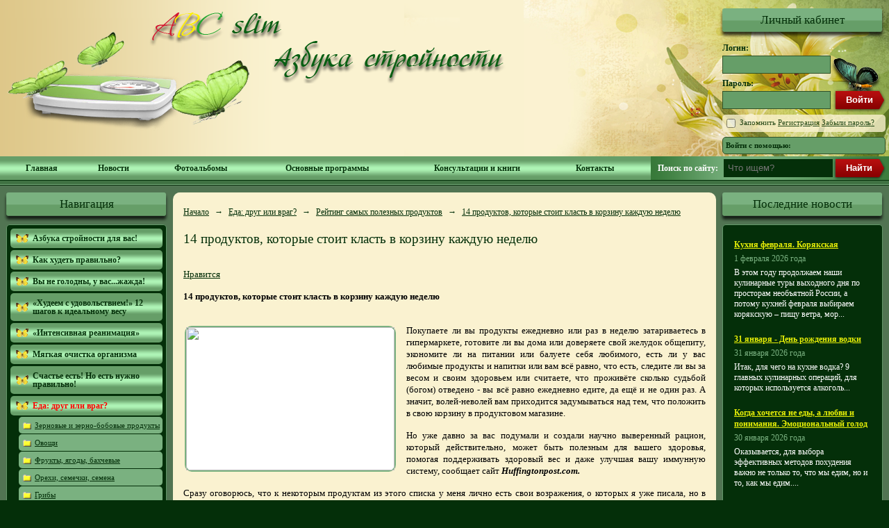

--- FILE ---
content_type: text/html; charset=windows-1251
request_url: https://www.abcslim.ru/articles/1517/14-produktov-kotorye-stoit-klast-v-korzinu-kazhduju-nedelju/
body_size: 15617
content:
<!DOCTYPE html PUBLIC "-//W3C//DTD XHTML 1.0 Strict//EN"
	"http://www.w3.org/TR/xhtml1/DTD/xhtml1-strict.dtd">
<html xmlns="http://www.w3.org/1999/xhtml" xml:lang="en" lang="en">
	<head>
	<title>14 продуктов, которые стоит класть в корзину каждую неделю – сайт диетолога Людмилы Денисенко</title>
	<meta name="keywords" content="полезные продукты, продукты для здоровья, продукты для укрепления иммунитета,  продукты для пищевой корзины" />
<meta name="description" content="Уже давно за вас подумали и создали  научно выверенный рацион, который действительно,  может быть полезным для вашего здоровья, помогая поддерживать здоровый вес и даже улучшая вашу иммунную систему." />
	<meta name="author" content="Людмила Денисенко" />
	<meta name="robots" content="all" />
	<meta name="copyright" lang="ru" content="Врач-диетолог Людмила Денисенко" />
	<meta http-equiv="Content-Type" content="text/html; charset=windows-1251" />
	<link rel="alternate" type="application/rss+xml" title="Архив новостей" href="/news/rss/" />
	<link rel="stylesheet" href="/static/css/reset.css" />
	<link rel="stylesheet" href="/static/css/main.css" />
	<script type="text/javascript" src="/static/js/jquery.js"></script>
	<script type="text/javascript" src="/static/js/zoom.js"></script>
	<script type="text/javascript" src="/static/js/main.js"></script>
	<link rel="icon" href="//www.abcslim.ru/favicon.ico" type="image/x-icon" />
	<link rel="shortcut icon" href="//www.abcslim.ru/favicon.ico" type="image/x-icon" />
		
		<script type="text/javascript">var addthis_config = {"data_track_clickback": false};</script>
	<script type="text/javascript" src="//s7.addthis.com/js/250/addthis_widget.js"></script>
	<script src="//u-login.com/js/ulogin.js"></script>
	<meta name="wot-verification" content="198d681e69c95558c456" />
</head>	<body>
				<div id="wrap">
			<div id="header">
	<div class="g-plusone" data-size="standard" data-annotation="bubble"></div>
	<div class="bg">
		<div id="logo">
			<a href="/">
				<img src="/static/i/logo.png" />
			</a>
		</div>
		<div id="slogan">
			<a href="/">
				<img src="/static/i/slogan.png" />
			</a>
		</div>
		<div id="login">
	<div class="block-title">Личный кабинет</div>
			<form action="/login/" method="POST">
			<label>Логин:</label>
			<input name="LOGIN" class="input" type="text" />
			<label>Пароль:</label>
			<input name="PASSWORD" class="input" type="password" />
			<input type="submit" class="submit" value="Войти" />
			<div class="info">
				<label><input name="REMEMBER" class="remind" type="checkbox" /> Запомнить</label>
				<a href="/registration/">Регистрация</a>
				<a href="/forgot-password/">Забыли пароль?</a>
			</div>
			<div class="social">Войти с помощью: <div id="uLogin" x-ulogin-params="display=small;fields=first_name,last_name,nickname,city,bdate,sex,email,network;providers=vkontakte,odnoklassniki,mailru,facebook,twitter;redirect_uri=http%3A%2F%2Fwww.abcslim.ru%2Fulogin%2F"></div></div>
			<input type="hidden" name="BACK_PAGE" value="%2Farticles%2F1517%2F14-produktov-kotorye-stoit-klast-v-korzinu-kazhduju-nedelju%2F" />
		</form>
	</div>	</div>
	<div id="nav">
		<div id="quick-search">
	<form method="GET" action="/search/">
		<label>Поиск по сайту: <input type="text" class="query" name="FIND" placeholder="Что ищем?" /></label>
		<input type="submit" class="find" value="Найти" />
	</form>
</div>			<div class="menu">
		<table>
			<tr>
									<td class="item">
						<a href="/" target="_self" title="Главная">Главная</a>
											</td>
									<td class="item">
						<a href="/news/" target="_self" title="Новости">Новости</a>
											</td>
									<td class="item">
						<a href="/gallery/" target="_self" title="Фотоальбомы">Фотоальбомы</a>
											</td>
									<td class="item has-sub">
						<a href="/articles/1/hudeem-s-udovolstviem-12-shagov-k-idealnomu-vesu/" target="_self" title="Основные программы">Основные программы</a>
													<div class="sub">
																	<div class="sub-item">
										<a href="/articles/1/hudeem-s-udovolstviem-12-shagov-k-idealnomu-vesu/" target="_self" title="Худеем с удовольствием">Худеем с удовольствием</a>
									</div>
																	<div class="sub-item">
										<a href="/articles/2/intensivnaja-reanimacija/" target="_self" title="Интенсивная реанимация">Интенсивная реанимация</a>
									</div>
																	<div class="sub-item">
										<a href="/articles/11/mjagkaja-ochistka-organizma/" target="_self" title="Мягкая очистка организма">Мягкая очистка организма</a>
									</div>
															</div>
											</td>
									<td class="item">
						<a href="/sale/" target="_self" title="Консультации и книги">Консультации и книги</a>
											</td>
									<td class="item">
						<a href="/contacts/" target="_self" title="Контакты">Контакты</a>
											</td>
							</tr>
		</table>
	</div>
	</div>
</div>			<div class="body-wrap-1">
				<div class="body-wrap-2">
										<table id="body">
						<tr>
							<td id="left">
								<div class="fixed">
										<div class="block">
		<div class="block-title">Навигация</div>
		<div id="rubricator" class="block-body">
			<div class="tree-menu">
																																																																																																																																																																																																																																																																																																																																																																																																																																																																																																																																																																																																																																																																																																																																																												<div class="item"><a title="Азбука стройности для вас!" href="/articles/19/azbuka-strojnosti-dlja-vas/"><span class="top">Азбука стройности для вас!</span></a>
</div><div class="item"><a title="Как худеть правильно?" href="/articles/3/kak-hudet-pravilno/"><span class="top">Как худеть правильно?</span></a>
</div><div class="item"><a title="Вы не голодны, у вас...жажда!" href="/articles/61/vy-ne-golodny-u-vaszhazhda/"><span class="top">Вы не голодны, у вас...жажда!</span></a>
</div><div class="item"><a title="«Худеем с удовольствием!» 12 шагов к идеальному весу" href="/articles/1/hudeem-s-udovolstviem-12-shagov-k-idealnomu-vesu/"><span class="top">«Худеем с удовольствием!» 12 шагов к идеальному весу</span></a>
</div><div class="item"><a title="«Интенсивная реанимация»" href="/articles/2/intensivnaja-reanimacija/"><span class="top">«Интенсивная реанимация»</span></a>
</div><div class="item"><a title="Мягкая очистка организма" href="/articles/11/mjagkaja-ochistka-organizma/"><span class="top">Мягкая очистка организма</span></a>
</div><div class="item"><a title="Счастье есть! Но есть нужно правильно!" href="/articles/113/schaste-est-no-est-nuzhno-pravilno/"><span class="top">Счастье есть! Но есть нужно правильно!</span></a>
</div><div class="item"><a title="Еда: друг или враг?" href="/articles/20/eda-drug-ili-vrag/" class="active"><span class="top">Еда: друг или враг?</span></a>
<div class="sub"><div class="sub-item"><a title="Зерновые и зерно-бобовые продукты" href="/articles/21/zernovye-i-zernobobovye-produkty/"><span class="folder">Зерновые и зерно-бобовые продукты</span></a>
</div><div class="sub-item"><a title="Овощи" href="/articles/288/ovocshi/"><span class="folder">Овощи</span></a>
</div><div class="sub-item"><a title="Фрукты, ягоды, бахчевые" href="/articles/99/frukty-jagody-bahchevye/"><span class="folder">Фрукты, ягоды, бахчевые</span></a>
</div><div class="sub-item"><a title="Орехи, семечки, семена" href="/articles/400/orehi-semechki-semena/"><span class="folder">Орехи, семечки, семена</span></a>
</div><div class="sub-item"><a title="Грибы" href="/articles/340/griby/"><span class="folder">Грибы</span></a>
</div><div class="sub-item"><a title="Мясо и мясопродукты" href="/articles/372/mjaso-i-mjasoprodukty/"><span class="folder">Мясо и мясопродукты</span></a>
</div><div class="sub-item"><a title="Молоко и молочные продукты" href="/articles/331/moloko-i-molochnye-produkty/"><span class="folder">Молоко и молочные продукты</span></a>
</div><div class="sub-item"><a title="Яйца" href="/articles/349/jajca/"><span class="folder">Яйца</span></a>
</div><div class="sub-item"><a title="Рыба и морепродукты" href="/articles/342/ryba-i-moreprodukty/"><span class="folder">Рыба и морепродукты</span></a>
</div><div class="sub-item"><a title="Жиры: какие лучше?" href="/articles/92/zhiry-kakie-luchshe/"><span class="folder">Жиры: какие лучше?</span></a>
</div><div class="sub-item"><a title="Бульоны и первые блюда" href="/articles/91/bulony-i-pervye-bljuda/"><span class="folder">Бульоны и первые блюда</span></a>
</div><div class="sub-item"><a title="Напитки" href="/articles/32/napitki/"><span class="folder">Напитки</span></a>
</div><div class="sub-item"><a title="Сладости: есть или не есть?" href="/articles/23/sladosti-est-ili-ne-est/"><span class="folder">Сладости: есть или не есть?</span></a>
</div><div class="sub-item"><a title="Разные продукты и блюда" href="/articles/430/raznye-produkty-i-bljuda/"><span class="folder">Разные продукты и блюда</span></a>
</div><div class="sub-item"><a title="Органические продукты" href="/articles/351/organicheskie-produkty/"><span class="page">Органические продукты</span></a>
</div><div class="sub-item"><a title="Копчёные продукты" href="/articles/370/kopchjonye-produkty/"><span class="page">Копчёные продукты</span></a>
</div><div class="sub-item"><a title="&quot;Быстрые&quot; продукты" href="/articles/100/bystrye-produkty/"><span class="page">"Быстрые" продукты</span></a>
</div><div class="sub-item"><a title="Замороженные продукты" href="/articles/101/zamorozhennye-produkty/"><span class="page">Замороженные продукты</span></a>
</div><div class="sub-item"><a title="Консервированные продукты" href="/articles/294/konservirovannye-produkty/"><span class="folder">Консервированные продукты</span></a>
</div><div class="sub-item"><a title="Низкоуглеводные продукты" href="/articles/594/nizkouglevodnye-produkty/"><span class="page">Низкоуглеводные продукты</span></a>
</div><div class="sub-item"><a title="Продукты с &quot;отрицательной&quot; калорийностью" href="/articles/598/produkty-s-otricatelnoj-kalorijnostju/"><span class="page">Продукты с "отрицательной" калорийностью</span></a>
</div><div class="sub-item"><a title="Продукты сублимированной сушки" href="/articles/102/produkty-sublimirovannoj-sushki/"><span class="page">Продукты сублимированной сушки</span></a>
</div><div class="sub-item"><a title="Специи, пряности, соусы, приправы и другие продукты" href="/articles/98/specii-prjanosti-sousy-pripravy-i-drugie-produkty/"><span class="folder">Специи, пряности, соусы, приправы и другие продукты</span></a>
</div><div class="sub-item"><a title="Продукты с ГМО" href="/articles/105/produkty-s-gmo/"><span class="page">Продукты с ГМО</span></a>
</div><div class="sub-item"><a title="Нитраты и пестициды в продуктах" href="/articles/542/nitraty-i-pesticidy-v-produktah/"><span class="page">Нитраты и пестициды в продуктах</span></a>
</div><div class="sub-item"><a title="Продукты, содержащие «Е»" href="/articles/104/produkty-soderzhacshie-e/"><span class="page">Продукты, содержащие «Е»</span></a>
</div><div class="sub-item"><a title="Продукты-&quot;отравители&quot;" href="/articles/601/produkty-otraviteli/"><span class="page">Продукты-"отравители"</span></a>
</div><div class="sub-item"><a title="Радиация и продукты питания" href="/articles/607/radiacija-i-produkty-pitanija/"><span class="page">Радиация и продукты питания</span></a>
</div><div class="sub-item"><a title="Продукты, вызывающие изжогу" href="/articles/610/produkty-vyzyvajucshie-izzhogu/"><span class="page">Продукты, вызывающие изжогу</span></a>
</div><div class="sub-item"><a title="Продукты для загара" href="/articles/615/produkty-dlja-zagara/"><span class="page">Продукты для загара</span></a>
</div><div class="sub-item"><a title="Ощелачивающие продукты" href="/articles/992/ocshelachivajucshie-produkty/"><span class="page">Ощелачивающие продукты</span></a>
</div><div class="sub-item"><a title="Продукты плохого настроения" href="/articles/1080/produkty-plohogo-nastroenija/"><span class="page">Продукты плохого настроения</span></a>
</div><div class="sub-item"><a title="Чем нас &quot;кормят&quot;" href="/articles/1139/chem-nas-kormjat/"><span class="folder">Чем нас "кормят"</span></a>
</div><div class="sub-item"><a title="Продукт и блюдо  месяца" href="/articles/1199/produkt-i-bljudo-mesjaca/"><span class="folder">Продукт и блюдо  месяца</span></a>
</div><div class="sub-item"><a title="Продукты – партнёры" href="/articles/1279/produkty-partnjory/"><span class="page">Продукты – партнёры</span></a>
</div><div class="sub-item"><a title="Еда, как… не еда!" href="/articles/1346/eda-kak-ne-eda/"><span class="page">Еда, как… не еда!</span></a>
</div><div class="sub-item"><a title="Кулинарные деликатесы" href="/articles/1351/kulinarnye-delikatesy/"><span class="folder">Кулинарные деликатесы</span></a>
</div><div class="sub-item"><a title="Рейтинг самых полезных продуктов" href="/articles/1455/rejting-samyh-poleznyh-produktov/" class="active"><span class="folder">Рейтинг самых полезных продуктов</span></a>
<div class="sub"><div class="sub-item"><a title="Рейтинг самых полезных овощей, фруктов и ягод" href="/articles/1466/rejting-samyh-poleznyh-ovocshej-fruktov-i-jagod/"><span class="page">Рейтинг самых полезных овощей, фруктов и ягод</span></a>
</div><div class="sub-item"><a title="14 продуктов, которые стоит класть в корзину каждую неделю" href="/articles/1517/14-produktov-kotorye-stoit-klast-v-korzinu-kazhduju-nedelju/" class="active"><span class="page">14 продуктов, которые стоит класть в корзину каждую неделю</span></a>
</div><div class="sub-item"><a title="6 недооцененных овощей с чрезвычайной пользой для здоровья" href="/articles/1568/6-nedoocenennyh-ovocshej-s-chrezvychajnoj-polzoj-dlja-zdorovja/"><span class="page">6 недооцененных овощей с чрезвычайной пользой для здоровья</span></a>
</div><div class="sub-item"><a title="Дюжина самых полезных осенних продуктов" href="/articles/1639/djuzhina-samyh-poleznyh-osennih-produktov/"><span class="page">Дюжина самых полезных осенних продуктов</span></a>
</div><div class="sub-item"><a title="Дюжина продуктов, содержащих больше витамина С, чем лимоны" href="/articles/1640/djuzhina-produktov-soderzhacshih-bolshe-vitamina-s-chem-limony/"><span class="page">Дюжина продуктов, содержащих больше витамина С, чем лимоны</span></a>
</div><div class="sub-item"><a title="Дюжина и один источник растительного белка для вегетарианцев и не только" href="/articles/1643/djuzhina-i-odin-istochnik-rastitelnogo-belka-dlja-vegetariancev-i-ne-tolko/"><span class="page">Дюжина и один источник растительного белка для вегетарианцев и не только</span></a>
</div><div class="sub-item"><a title="ТОП-7 лучших источников клетчатки" href="/articles/1647/top-7-luchshih-istochnikov-kletchatki/"><span class="page">ТОП-7 лучших источников клетчатки</span></a>
</div>
</div>
</div><div class="sub-item"><a title="Растительное  «молоко»" href="/articles/1475/rastitelnoe-moloko/"><span class="page">Растительное  «молоко»</span></a>
</div><div class="sub-item"><a title="Лучшие продукты против головной боли" href="/articles/1561/luchshie-produkty-protiv-golovnoj-boli/"><span class="page">Лучшие продукты против головной боли</span></a>
</div><div class="sub-item"><a title="Космическая еда" href="/articles/1827/kosmicheskaja-eda/"><span class="page">Космическая еда</span></a>
</div>
</div>
</div><div class="item"><a title="Из чего состоит наша еда" href="/articles/110/iz-chego-sostoit-nasha-eda/"><span class="top">Из чего состоит наша еда</span></a>
</div><div class="item"><a title="Все методы снижения веса" href="/articles/34/vse-metody-snizhenija-vesa/"><span class="top">Все методы снижения веса</span></a>
</div><div class="item"><a title="Диеты, диетки, диеточки..." href="/articles/35/diety-dietki-dietochki/"><span class="top">Диеты, диетки, диеточки...</span></a>
</div><div class="item"><a title="Особые случаи лишнего веса" href="/articles/56/osobye-sluchai-lishnego-vesa/"><span class="top">Особые случаи лишнего веса</span></a>
</div><div class="item"><a title="Расстройства пищевого поведения." href="/articles/57/rasstrojstva-picshevogo-povedenija/"><span class="top">Расстройства пищевого поведения.</span></a>
</div><div class="item"><a title="Ожирение" href="/articles/985/ozhirenie/"><span class="top">Ожирение</span></a>
</div><div class="item"><a title="Особые случаи и виды питания" href="/articles/58/osobye-sluchai-i-vidy-pitanija/"><span class="top">Особые случаи и виды питания</span></a>
</div><div class="item"><a title="Питание для мозга и настроения" href="/articles/220/pitanie-dlja-mozga-i-nastroenija/"><span class="top">Питание для мозга и настроения</span></a>
</div><div class="item"><a title="Для тех, кто мечтает...набрать вес!" href="/articles/65/dlja-teh-kto-mechtaetnabrat-ves/"><span class="top">Для тех, кто мечтает...набрать вес!</span></a>
</div><div class="item"><a title="Лекарственные средства, чаи, БАДы..." href="/articles/25/lekarstvennye-sredstva-chai-bady/"><span class="top">Лекарственные средства, чаи, БАДы...</span></a>
</div><div class="item"><a title="Лечебное питание" href="/articles/36/lechebnoe-pitanie/"><span class="top">Лечебное питание</span></a>
</div><div class="item"><a title="Фитнес и ЛФК в помощь худеющим" href="/articles/55/fitnes-i-lfk-v-pomocsh-hudejucshim/"><span class="top">Фитнес и ЛФК в помощь худеющим</span></a>
</div><div class="item"><a title="Практические шаги к здоровому питанию" href="/articles/59/prakticheskie-shagi-k-zdorovomu-pitaniju/"><span class="top">Практические шаги к здоровому питанию</span></a>
</div><div class="item"><a title="Мифы, стереотипы, заблуждения в питании" href="/articles/60/mify-stereotipy-zabluzhdenija-v-pitanii/"><span class="top">Мифы, стереотипы, заблуждения в питании</span></a>
</div><div class="item"><a title="Кулинарные путешествия" href="/articles/109/kulinarnye-puteshestvija/"><span class="top">Кулинарные путешествия</span></a>
</div><div class="item"><a title="Из кулинарных и околокулинарных блогов" href="/articles/581/iz-kulinarnyh-i-okolokulinarnyh-blogov/"><span class="top">Из кулинарных и околокулинарных блогов</span></a>
</div><div class="item"><a title="С миру по крошке..." href="/articles/302/s-miru-po-kroshke/"><span class="top">С миру по крошке...</span></a>
</div><div class="item"><a title="Кулинарный календарь" href="/articles/333/kulinarnyj-kalendar/"><span class="top">Кулинарный календарь</span></a>
</div><div class="item"><a title="Калорийность продуктов и готовых блюд" href="/articles/116/kalorijnost-produktov-i-gotovyh-bljud/"><span class="top">Калорийность продуктов и готовых блюд</span></a>
</div><div class="item"><a title="Полезные приложения, таблицы" href="/articles/461/poleznye-prilozhenija-tablicy/"><span class="top">Полезные приложения, таблицы</span></a>
</div><div class="item"><a title="Наши результаты" href="/articles/520/nashi-rezultaty/"><span class="top">Наши результаты</span></a>
</div><div class="item"><a title="Мои статьи и комментарии в СМИ, статьи о нас" href="/articles/496/moi-stati-i-kommentarii-v-smi-stati-o-nas/"><span class="top">Мои статьи и комментарии в СМИ, статьи о нас</span></a>
</div><div class="item"><a title="Вкусные книги о красивой еде" href="/articles/1113/vkusnye-knigi-o-krasivoj-ede/"><span class="top">Вкусные книги о красивой еде</span></a>
</div><div class="item"><a title="&quot;ДИЕТИЧЕСКИЙ&quot; ЮМОР" href="/articles/144/dieticheskij-jumor/"><span class="top">"ДИЕТИЧЕСКИЙ" ЮМОР</span></a>
</div>			</div>
		</div>
	</div>
								</div>
							</td>
							<td id="center">
								<div id="content">
																					<div id="breadcrumbs">
																		<span itemscope itemtype="http://data-vocabulary.org/Breadcrumb">
					<a itemprop="url" href="/" title="Начало"><span itemprop="title">Начало</span></a>
				</span>
																				<span class="arrow">&rarr;</span>
								<span itemscope itemtype="http://data-vocabulary.org/Breadcrumb">
					<a itemprop="url" href="/articles/20/eda-drug-ili-vrag/" title="Еда: друг или враг?"><span itemprop="title">Еда: друг или враг?</span></a>
				</span>
																				<span class="arrow">&rarr;</span>
								<span itemscope itemtype="http://data-vocabulary.org/Breadcrumb">
					<a itemprop="url" href="/articles/1455/rejting-samyh-poleznyh-produktov/" title="Рейтинг самых полезных продуктов"><span itemprop="title">Рейтинг самых полезных продуктов</span></a>
				</span>
																				<span class="arrow">&rarr;</span>
								<span itemscope itemtype="http://data-vocabulary.org/Breadcrumb">
					<a itemprop="url" href="/articles/1517/14-produktov-kotorye-stoit-klast-v-korzinu-kazhduju-nedelju/" title="14 продуктов, которые стоит класть в корзину каждую неделю"><span itemprop="title">14 продуктов, которые стоит класть в корзину каждую неделю</span></a>
				</span>
									</div>
										<h1 class="heading">14 продуктов, которые стоит класть в корзину каждую неделю</h1>
<div class="addthis_toolbox addthis_16x16_style addthis_default_style">
	<a class="addthis_button_vk"></a>
	<a class="addthis_button_odnoklassniki_ru"></a>
	<a class="addthis_button_mymailru"></a>
	<a class="addthis_button_facebook"></a>
	<a class="addthis_button_twitter"></a>
	<a class="addthis_button_email"></a>
	<a class="addthis_button_print"></a>
	<a class="addthis_button_google"></a>
</div>
<br />
<a target="_blank" class="mrc__plugin_uber_like_button" href="http://connect.mail.ru/share" data-mrc-config="{'cm' : '1', 'ck' : '1', 'sz' : '20', 'st' : '1', 'tp' : 'combo'}">Нравится</a>
<script src="//cdn.connect.mail.ru/js/loader.js" type="text/javascript" charset="UTF-8"></script>
<div class="article">
	<p><strong>14 продуктов, которые стоит класть в корзину каждую неделю</strong></p>
<p><br>
<img src="/data/images/480392361.jpg" align="left" width="300px" height="206px">Покупаете ли вы продукты ежедневно или раз в неделю затариваетесь в гипермаркете, готовите ли вы дома или доверяете свой желудок общепиту, экономите ли на питании или балуете себя любимого, есть ли у вас любимые продукты и напитки или вам всё равно, что есть, следите ли вы за весом и своим здоровьем или считаете, что проживёте сколько судьбой (богом) отведено - вы всё равно ежедневно едите, да ещё и не один раз. А значит, волей-неволей вам приходится задумываться над тем, что положить в свою корзину в продуктовом магазине.</p>
<p>Но уже давно за вас подумали и создали научно выверенный рацион, который действительно, может быть полезным для вашего здоровья, помогая поддерживать здоровый вес и даже улучшая вашу иммунную систему, сообщает сайт <strong><em>Huffingtonpost.com.</em></strong></p>
<p>Сразу оговорюсь, что к некоторым продуктам из этого списка у меня лично есть свои возражения, о которых я уже писала, но в целом я – за! И ещё, я поменяла последовательность в этом списке, поставив самые-самые, в моём понимании, продукты в начало списка. Вам интересно? Тогда берите листочки бумаги или свои телефоны и составляйте список для следующего вашего похода в магазин. Думаю, вы не пожалеете об этом.</p>
<ol>
<li>Вода</li>
<li>Чеснок</li>
<li>Лимоны</li>
<li>Морковь</li>
<li>Темные листовые овощи</li>
<li>Жирная рыба, например, лосось, сардины или макрель</li>
<li>Брокколи</li>
<li>Авокадо</li>
<li>Белок (мясо, творог или бобы)</li>
<li>Яйца</li>
<li>Ягоды</li>
<li>Темный шоколад (выше 70% какао)</li>
<li>Кокосовое масло</li>
<li>Овес</li>
</ol>
<p><br>
И теперь коротко о каждом продукте в вашей корзине:</p>
<ol>
<li><a href="http://www.abcslim.ru/articles/33/voda/"><strong><em>Вода</em></strong></a><strong><em>.</em></strong> Если вам повезло жить в тех районах, где воду можно пить из-под крана или из чистого колодца, не покупайте бутилированную. Но, если ваша вода оставляет желать лучшего, выхода два: <a href="http://www.abcslim.ru/articles/1512/vybiraem-filtr-dlja-vody/">бытовые фильтры</a> или вода в бутылках. Вода не имеет никакого питательного содержания, но способствует пищеварению и очищению, помогает транспортировать питательные вещества и витамины в клетки, обеспечивает более эффективную работу печени и почек. Только тогда, когда каждая клетка достаточно «напоена», весь организм работает слажено и эффективно.</li>
<li><a href="http://www.abcslim.ru/articles/757/chesnok/"><strong><em>Чеснок.</em></strong></a> В современном мире чеснок пользуется большой популярностью, в основном, благодаря своей способности придавать <img src="/data/images/korzina%281%29.jpeg" align="right" width="250px" height="188px">блюдам характерный острый привкус и аромат. Что касается пользы для здоровья, то чеснок помогает стабилизировать кровяное давление, снижает риск возникновения сердечнососудистых заболеваний, всячески поддерживает иммунную систему. Впрочем, на этом список его полезных свойств не заканчивается. Чеснок является прекрасным источником таких полезных веществ, как <em>магний, кальций, медь, фосфор, витамины А, В, С, D и PP;</em> в эфирном масле чеснока содержится рекордное количество <em>фитонцидов</em>, с помощью которых человечество успешно борется с бактериями и вирусами.</li>
<li><a href="http://www.abcslim.ru/articles/437/citrusovye/"><strong><em>Лимон</em></strong>.</a> Плоды этого фрукта слывут просто богачами на щелочные элементы, а также вмещают органические кислоты и азотистые вещества. Минеральные вещества, витамины, а также фитонциды - постоянные составляющие лимона. Естественно, что листья и даже кожура содержат эфирные масла, каковые имеют целебные способности. Не секрет, что лимон часто применяется при простуде, и он является отличным бактерицидным средством. Он помогает избавиться от всевозможных токсинов, от процессов гниения, а главное - он легкодоступен и подходит практически каждому. Кроме того, вода с лимоном хорошо понижает уровень сахара в крови и кислотность тканей. Американские диетологи рекомендуют начинать свой день со стакана горячей воды с соком лимона, они считают этот напиток «нежным и эффективным способом, чтобы облегчить вам ваш день».</li>
<li><a href="http://www.abcslim.ru/articles/309/morkov/"><strong><em>Морковь.</em></strong></a> Благодаря своему богатому составу, этот овощ очень полезен для нашего организма. Морковь содержит <em>витамины группы E, C, K, B, PP</em>, а также <em>никотиновую и пантотеновую кислоты</em>, необходимые для человеческого организма минеральные вещества: <em>фосфор, магний, железо, кобальт, медь, калий</em>, <em>антиоксиданты и лютеин</em>, который помогает сохранить здоровье глаз. Сырая или вареная морковь будет ценным дополнением к вашему ежедневному питанию.</li>
<li><a href="http://www.abcslim.ru/articles/1455/rejting-samyh-poleznyh-produktov/"><strong><em>Зелёные листовые овощи</em></strong></a> (чем более насыщенный цвет, тем больше нутриентов) - <em>салат-латук, листовая капуста, шпинат, мангольд, петрушка, дайкон. Любые овощи</em> обеспечивают организм большим количеством <em>витаминов</em> и <em>минералов</em>, но зелёные листовые являются идеальным источником таких витаминов, как Е и С. Эти витамины работают вместе, чтобы помочь сохранить ваш организм молодым и здоровым. Кроме того, они являются лучшим источником железа, чем большинство других овощей.</li>
<li><strong><em>Жирная рыба</em></strong>, например, <a href="http://www.abcslim.ru/articles/776/losos/"><strong><em>лосось</em></strong></a><strong><em>,</em></strong> <a href="http://www.abcslim.ru/articles/343/seld/"><strong><em>сельдь</em></strong></a><strong><em>,</em></strong> <a href="http://www.abcslim.ru/articles/789/sardiny/"><strong><em>сардины</em></strong></a> или <a href="http://www.abcslim.ru/articles/929/masljanaja-ryba-makrel-eskolar-stromatej/"><strong><em>макрель</em></strong></a>. Это отличный источник необходимых омега -3 жирных кислот, которые помогают поддерживать вязкость крови, чтобы сердечно-сосудистая система долгие годы была в хорошем рабочем состоянии, чтобы помочь уменьшить системное воспаление , которое обуславливает развитие атеросклероза, экземы и артрита. Безусловно, если у вас есть возможность есть свежего дикого лосося, немороженные сардины и макрель – на здоровье! Но увы, такую рыбу сложно найти в наших супермаркетах, а потому я предпочитаю малосолёную сельдь, потому что её ещё не научились выращивать на «фермах» и кормить искусственными кормами, как лосось, а кроме того, она не подвергается термической обработке и засаливается в первые сутки после вылова. А потому все полезные омега-3 сохраняются в ней в целости!</li>
<li><a href="http://www.abcslim.ru/articles/293/kapusta/"><strong><em>Брокколи.</em></strong></a> Пожалуй, один из самых здоровых овощей, содержит <em>серу</em>, <em>фолиевую кислоту, кальций</em> и <em>железо</em> для поддержания функций печени, понижает кровяное давление, защищает от рака и способствует укреплению здоровья костей. Помимо всего прочего содержат каротин и много качественных растительных белков – скажем, холин и метионин препятствуют накоплению холестерина в организме. Кроме того, брокколи, в отличие от белокочанной, не устраивает «революций» в животе.</li>
<li><a href="http://www.abcslim.ru/articles/816/avokado/"><strong><em>Авокадо.</em></strong></a> Плоды авокадо являются одними из наиболее жиросодержащих фруктов, уступая пальму первенства лишь кокосу, <img src="/data/images/IMG_3568.jpg" align="left" width="250px" height="216px">причем львиная доля входящих в их состав жиров относятся к полезным и легкоусвояемым <em>мононенасыщенным жирным кислотам</em>. Поэтому, несмотря на высокую калорийность, этот фрукт является полезным диетическим продуктом. В авокадо очень низкое содержание <em>сахара</em> (около 1,5%), что делает его идеальным фруктом для диабетиков. Авокадо богато <em>калием</em>, который необходим нашему организму для генерации и передачи нервных импульсов, нормального функционирования мускульной системы, а также важен для поддержания водного баланса на клеточном уровне. Кроме того, авокадо содержит <em>железо, медь, магний, кальций и фосфор.</em> Не обделена «аллигаторова груша <strong>»</strong> и <em>витаминами: А, С, Е, Р</em> и <em>группы В</em>. Благодаря преобладанию мононенасыщенных жиров и наличию антиоксидантов (витамины С и Е), авокадо можно рекомендовать людям, страдающим сердечно-сосудистыми заболеваниями. Мононенасыщенные жиры способствуют снижению уровня «плохого» холестерина LDL и повышению уровня «хорошего» HDL. Из-за низкого содержания <em>натрия</em> в авокадо, его можно рекомендовать людям с повышенным артериальным давлением. <em>Калий</em>, в больших количествах входящий в состав авокадо, отвечает в организме за генерацию и передачу нервных импульсов, а также нормализует водно-солевой баланс и работу мышечной системы.</li>
<li><strong><em>Белок</em></strong> (<a href="http://www.abcslim.ru/articles/372/mjaso-i-mjasoprodukty/"><strong><em>мясо</em></strong></a>, <a href="http://www.abcslim.ru/articles/332/tvorog/"><strong><em>творог</em></strong></a> или <a href="http://www.abcslim.ru/articles/364/bobovye/"><strong><em>бобы</em></strong></a>). Источник белка может быть у вас разным, всё зависит от ваших пищевых, религиозных или ментальных предпочтений. Белок является жизненно важным для строительства и «ремонта» мышц, способствует эффективному пищеварению и даёт жизненную энергию. Белок – поставщик жизненно важных аминокислот, которые помогают в синтезе гормонов, в том числе щитовидной железы, которые отвечают за обмен веществ в каждой клетке. Американские ученые настаивают на том, что белки должны быть съедены с каждым приемом пищи - либо в качестве органического постного мяса, либо рыбы, либо молочных продуктов, либо в виде овощей или бобовых.</li>
<li><a href="http://www.abcslim.ru/articles/349/jajca/"><strong><em>Яйца</em></strong></a><strong><em>.</em></strong> Один из самых доступных и полезных источников <em>витамина D</em> для поддержания иммунной системы, <em>холина</em>, чтобы помочь концентрации внимания, и <em>лецитина</em>, чтобы регулировать уровень холестерина. Яйца легко готовить, они вкусны и могут использоваться как в виде закуски, так и в качестве основного блюда. Безусловно, говорить можно только о пользе яиц от кур, которые содержатся на свободном выгуле, не получают антибиотиков и гормонов.</li>
<li><a href="http://www.abcslim.ru/articles/593/letnie-jagody/"><strong><em>Ягоды</em></strong></a><strong><em>.</em></strong> Ягоды являются отличным выбором для любого человека, я бы сказала, должны быть одним из главных продуктов в нашем рационе. Они не только содержат основные <em>витамины</em> и <em>минералы</em>, такие как <em>витамин С</em>, они также полны ключевыми <em>антиоксидантами</em>. Пигменты, которые придают ягодам насыщенный красный, синий, черный или пурпурный цвет, являются мощными антиоксидантами, весьма полезными для здоровья. Существует мнение, что пища, богатая антиоксидантами, предупреждает сердечные заболевания и рак, уменьшают риск повреждений клеток свободными радикалами, которые связывают с преждевременным старением и болезнями.<br>
Кроме того, естественное содержание <em>сахара</em> в ягодах находится на самом низком уровне из всех фруктов, а это означает, что от них не будет всплеска уровня сахара в крови. Безусловно, предпочтительнее свежие сезонные ягоды, но даже замороженные очень полезны.</li>
<li><a href="http://www.abcslim.ru/articles/77/shokolad/"><strong><em>Тёмный шоколад (выше 70% какао)</em></strong></a><strong><em>.</em></strong> Какао-бобы, которые используются для производства тёмного шоколада, содержат <img src="/data/images/145063662.jpg" align="right" width="300px" height="207px">соединения, известные как флавоноиды, которые крайне важны для здоровья сердца. Так вот тёмный шоколад высокого качества содержит почти в 5 раз больше флавоноидов, чем у яблока. Кроме того, тёмный шоколад содержит меньше сахара, чем остальные сладости, а это означает, что он не будет иметь слишком большого влияния на уровень сахара в крови. Но, безусловно, это не означает, что вы должны есть шоколад ежедневно и в больших количествах!</li>
<li><strong><em>Кокосовое масло</em></strong> содержит уникальный комплект жирных кислот: лауриновую (45-52%), миристиновую (13-20%), пальмитиновую (7-10%), а также каприловую, каприновую, капроновую, олеиновую, линолевую и некоторые другие. Жиры кокосового масла известны как <em>среднецепочечные триглицериды (Medium Chain Triglycerides или MCT)</em>. Эти типы жиров связывают с терапевтическим воздействием на нервные расстройства, такие как болезнь Альцгеймера и эпилепсия. МСТ масла сжигаются в организме подобно углеводам. В отличие от традиционных жиров, среднецепочечные триглицериды не откладываются в подкожный жир, но переносятся напрямую к клеткам для последующего сжигания в качестве топлива. Однако я не согласна с американскими специалистами в том, что его обязательно стоит класть в свою корзину, мало того, что кокосовое масло – «не наше», наш организм не «заточен» под переваривание его, так ещё и <em>это масло используется сегодня в изготовлении большого количества полуфабрикатов и готовой пищевой продукции, а также в ресторанной кухне, а потому вам не стоит использовать его в качестве основного масла для приготовления пищи дома</em> – особенно это касается тех из вас, кто относится к группе с повышенным риском сердечных заболеваний. Поэтому я бы заменила в продуктовой корзине маслом с ненасыщенными жирами – льняным, оливковым или ореховым.</li>
<li><a href="http://www.abcslim.ru/articles/775/ovsjanka/"><strong><em>Овёс.</em></strong></a> Это дешёвый и простой вариант пищи долгие годы считался «супер питанием», с низким уровнем ГИ, высокой насыщаемостью и отличным источником клетчатки. Овёс обеспечивает медленное высвобождение энергии, чтобы помочь регулировать уровень глюкозы в крови и снизить уровень холестерина. К большому сожалению, многие диетологи, советуя включать в ваши рационы овсянку, не предупреждают вас о том, что она действительно вначале улучшает пищеварение у многих людей и избавляет от запоров, но впоследствии может привести к синдрому раздражённого кишечника и, через более длительное время, к другим нежелательным последствиям. А кроме того, фитиновая кислота овсянки мешает нормальному усвоению кальция человеческим организмом, который постоянно вымывается из костей и не всасывается на должном уровне в кишечнике. В данном случае даже приём различных биодобавок не сможет изменить ситуацию. Нехватка кальция приводит к тому, что кости становятся более хрупкими и подвержены частым переломам и трещинам. Ученые добавляют, что следует после двух недель употребления в пищу овсянки или отрубей по утрам сделать перерыв минимум в 14 дней, после которого опять можно будет включить их обратно в рацион. Наверное, и поэтому тоже я поставила овсянку в конец списка, в отличие от американцев, отдавших ей пальму первенства.</li>
</ol>
<p>И вообще, я бы добавила в этот список пару-тройку «обязательных» продуктов, например, «наши» <a href="http://www.abcslim.ru/articles/293/kapusta/">белокочанную капусту</a>, <a href="http://www.abcslim.ru/articles/295/svekla/">свеклу</a> и <a href="http://www.abcslim.ru/articles/566/jabloki/">яблоки</a>, <a href="http://www.abcslim.ru/articles/339/kislomolochnye-produkty/">кефир или простоквашу</a> и, пожалуй, <a href="http://www.abcslim.ru/articles/94/salo/">сало</a>. О пользе их я уже неоднократно писала, повторяться не буду, вам остаётся выбрать то, что вам по вкусу!</p></div>
																										</div>
							</td>
							<td id="right">
								<div class="fixed">
											<div class="block">
		<div class="block-title">Последние новости</div>
		<div class="block-body">
							<div class="short-news">
					<div class="name">
						<a title="Кухня февраля. Корякская" href="/news/12948/kuhnja-fevralja-korjakskaja/">Кухня февраля. Корякская</a>
					</div>
					<div class="date"> 1 февраля 2026 года</div>
					<div class="body">
																				<p>В этом году продолжаем наши кулинарные туры выходного дня по просторам необъятной России, а потому кухней февраля выбираем корякскую – пищу ветра, мор...</p>
											</div>
				</div>
							<div class="short-news">
					<div class="name">
						<a title="31 января - День рождения водки" href="/news/12947/31-janvarja-den-rozhdenija-vodki/">31 января - День рождения водки</a>
					</div>
					<div class="date">31 января 2026 года</div>
					<div class="body">
																				<p>Итак, для чего на кухне водка? 9 главных кулинарных операций, для которых используется алкоголь...</p>
											</div>
				</div>
							<div class="short-news">
					<div class="name">
						<a title="Когда хочется не еды, а любви и понимания. Эмоциональный голод" href="/news/12946/kogda-hochetsja-ne-edy-a-ljubvi-i-ponimanija-emocionalnyj-golod/">Когда хочется не еды, а любви и понимания. Эмоциональный голод</a>
					</div>
					<div class="date">30 января 2026 года</div>
					<div class="body">
																				<p>Оказывается, для выбора эффективных методов похудения важно не только то, что мы едим, но и то, как мы едим....</p>
											</div>
				</div>
							<div class="short-news">
					<div class="name">
						<a title="Долой мучное и сладкое? Долой мучное и сладкое!" href="/news/12945/doloj-muchnoe-i-sladkoe-doloj-muchnoe-i-sladkoe/">Долой мучное и сладкое? Долой мучное и сладкое!</a>
					</div>
					<div class="date">29 января 2026 года</div>
					<div class="body">
																				<p>Снижение веса на безуглеводных диетах, действительно, идёт гораздо быстрее, чем на гипокалорийных или безжировых, но зачастую в этом кроется очень бол...</p>
											</div>
				</div>
							<div class="short-news">
					<div class="name">
						<a title="«Белый» январь" href="/news/12944/belyj-janvar/">«Белый» январь</a>
					</div>
					<div class="date">28 января 2026 года</div>
					<div class="body">
																				<p>Как известно, любая радуга – это преломление обычного белого цвета, поэтому справедливо было начать нашу «цветную диету» именно с продуктов белого цве...</p>
											</div>
				</div>
					</div>
	</div>
										</div>
							</td>
						</tr>
					</table>
				</div>
			</div>
			<div id="footer">
	<div class="inner">
		<div class="counters">
			<!-- Rating@Mail.ru counter -->
				<script type="text/javascript">
					var _tmr = _tmr || [];
					_tmr.push({id: "2458565", type: "pageView", start: (new Date()).getTime()});
					(function (d, w) {
						var ts = d.createElement("script"); ts.type = "text/javascript"; ts.async = true;
						ts.src = (d.location.protocol == "https:" ? "https:" : "http:") + "//top-fwz1.mail.ru/js/code.js";
						var f = function () {var s = d.getElementsByTagName("script")[0]; s.parentNode.insertBefore(ts, s);};
						if (w.opera == "[object Opera]") { d.addEventListener("DOMContentLoaded", f, false); } else { f(); }
					})(document, window);
				</script>
				<noscript>
					<div style="position:absolute;left:-10000px;"><img src="//top-fwz1.mail.ru/counter?id=2458565;js=na" style="border:0;" height="1" width="1" alt="Рейтинг@Mail.ru" /></div>
				</noscript>
			<!-- /Rating@Mail.ru counter -->
			<!-- Rating@Mail.ru logo -->
				<a href="http://top.mail.ru/jump?from=2458565"><img src="//top-fwz1.mail.ru/counter?id=2458565;t=479;l=1" style="border:0;" height="31" width="88" alt="Рейтинг@Mail.ru" /></a>
			<!-- /Rating@Mail.ru logo -->
			<!-- Yandex.Metrika informer -->
				<a href="https://metrika.yandex.ru/stat/?id=25773191&amp;from=informer" target="_blank" rel="nofollow"><img src="//bs.yandex.ru/informer/25773191/3_1_FFFFFFFF_EFEFEFFF_0_pageviews" style="width:88px; height:31px; border:0;" alt="Яндекс.Метрика" title="Яндекс.Метрика: данные за сегодня (просмотры, визиты и уникальные посетители)" onclick="try{Ya.Metrika.informer({i:this,id:25773191,lang:'ru'});return false}catch(e){}"/></a>
			<!-- /Yandex.Metrika informer -->
			<!-- begin of Top100 code -->
				<script id="top100Counter" type="text/javascript" src="//counter.rambler.ru/top100.jcn?2733492"></script>
				<noscript>
					<a href="http://top100.rambler.ru/navi/2733492/"><img src="//counter.rambler.ru/top100.cnt?2733492" alt="Rambler's Top100" border="0" /></a>
				</noscript>
			<!-- end of Top100 code -->
			<!-- LiveInternet counter -->
				<script type="text/javascript">document.write("<a href='http://www.liveinternet.ru/click' target=_blank><img src='//counter.yadro.ru/hit?t21.15;r" + escape(top.document.referrer) + ((typeof(screen)=="undefined")?"":";s"+screen.width+"*"+screen.height+"*"+(screen.colorDepth?screen.colorDepth:screen.pixelDepth)) + ";u" + escape(document.URL) +";h"+escape(document.title.substring(0,80)) + ";" + Math.random() + "' border=0 width=88 height=31 alt='' title='LiveInternet: показано число просмотров за 24 часа, посетителей за 24 часа и за сегодня'><\/a>")</script>
			<!-- /LiveInternet -->
			<!-- Google Plus author -->
				<a rel="author" href="https://plus.google.com/103711239611875081475/" target="_blank"></a>
				<a rel="publisher" href="https://plus.google.com/103711239611875081475/" target="_blank"></a>
			<!-- /Google Plus author -->
		</div>
			<div class="menu">
					<div class="item">
				<a href="/" target="_self" title="Главная">Главная</a>
			</div>
					<div class="item">
				<a href="/contacts/" target="_self" title="Контакты">Контакты</a>
			</div>
					<div class="item">
				<a href="/sitemap/" target="_self" title="Карта сайта">Карта сайта</a>
			</div>
					<div class="item">
				<a href="/privacy-policy/" target="_self" title="Политика конфиденциальности">Политика конфиденциальности</a>
			</div>
			</div>
		<div class="copyrights">&copy; 2011 - 2026 ABC slim - Азбука стройности<br />Использование любых материалов сайта допустимо<br />только с письменного разрешения Администрации</div>
	</div>
</div>
<script type="text/javascript">
	var _gaq = _gaq || [];
	_gaq.push(['_setAccount', 'UA-32095312-1']);
	_gaq.push(['_trackPageview']);
	(function() {
		var ga = document.createElement('script'); ga.type = 'text/javascript'; ga.async = true;
		ga.src = ('https:' == document.location.protocol ? 'https://ssl' : 'http://www') + '.google-analytics.com/ga.js';
		var s = document.getElementsByTagName('script')[0]; s.parentNode.insertBefore(ga, s);
	})();
</script>
<script type="text/javascript">
	window.___gcfg = {
		lang: 'ru'
	};
	(function() {
		var po = document.createElement('script'); po.type = 'text/javascript'; po.async = true;
		po.src = 'https://apis.google.com/js/plusone.js';
		var s = document.getElementsByTagName('script')[0]; s.parentNode.insertBefore(po, s);
	})();
</script>
<!-- Yandex.Metrika counter -->
	<script type="text/javascript">
		(function (d, w, c) {
			(w[c] = w[c] || []).push(function() {
				try {
					w.yaCounter25773191 = new Ya.Metrika({id: 25773191, webvisor: true, clickmap: true, trackLinks: true, accurateTrackBounce: true});
				} catch(e) { }
			});
			var n = d.getElementsByTagName("script")[0], s = d.createElement("script"), f = function () { n.parentNode.insertBefore(s, n); };
			s.type = "text/javascript";
			s.async = true;
			s.src = (d.location.protocol == "https:" ? "https:" : "http:") + "//mc.yandex.ru/metrika/watch.js";
			if (w.opera == "[object Opera]") {
				d.addEventListener("DOMContentLoaded", f, false);
			} else { f(); }
		})(document, window, "yandex_metrika_callbacks");
	</script>
	<noscript><div><img src="//mc.yandex.ru/watch/25773191" style="position:absolute; left:-9999px;" alt="" /></div></noscript>
<!-- /Yandex.Metrika counter -->
<script data-type="full" data-timer="60" data-appkeyid="11c3704a-a121-40a8-8f81-73a7ec15b469" src="//s.appintop.com/widget/appbnr.js" async="1"></script>		</div>
	</body>
</html>

--- FILE ---
content_type: text/html; charset=utf-8
request_url: https://accounts.google.com/o/oauth2/postmessageRelay?parent=https%3A%2F%2Fwww.abcslim.ru&jsh=m%3B%2F_%2Fscs%2Fabc-static%2F_%2Fjs%2Fk%3Dgapi.lb.en.2kN9-TZiXrM.O%2Fd%3D1%2Frs%3DAHpOoo_B4hu0FeWRuWHfxnZ3V0WubwN7Qw%2Fm%3D__features__
body_size: 164
content:
<!DOCTYPE html><html><head><title></title><meta http-equiv="content-type" content="text/html; charset=utf-8"><meta http-equiv="X-UA-Compatible" content="IE=edge"><meta name="viewport" content="width=device-width, initial-scale=1, minimum-scale=1, maximum-scale=1, user-scalable=0"><script src='https://ssl.gstatic.com/accounts/o/2580342461-postmessagerelay.js' nonce="lMCkIZ4XEUz9yqNPtgghOQ"></script></head><body><script type="text/javascript" src="https://apis.google.com/js/rpc:shindig_random.js?onload=init" nonce="lMCkIZ4XEUz9yqNPtgghOQ"></script></body></html>

--- FILE ---
content_type: application/javascript
request_url: https://www.abcslim.ru/static/js/zoom.js
body_size: 1836
content:
eval(function(p,a,c,k,e,r){e=function(c){return(c<a?'':e(parseInt(c/a)))+((c=c%a)>35?String.fromCharCode(c+29):c.toString(36))};if(!''.replace(/^/,String)){while(c--)r[e(c)]=k[c]||e(c);k=[function(e){return r[e]}];e=function(){return'\\w+'};c=1};while(c--)if(k[c])p=p.replace(new RegExp('\\b'+e(c)+'\\b','g'),k[c]);return p}('8.Z.10=9(r){3 s=8.11({x:12,13:0,K:0,v:14,D:\'L\'},r);s.E=s.x/4;y 15.z(9(e){3 l=8(e.M);3 m=l.N(\'a\')?l:l.16(\'a\');m=(m&&m.N(\'a\')&&m.F(\'M\')!=\'17\'&&m.F(\'G\').18(/(.*).(19|1a|1b|1c|1d|1e|1f)$/1g)!=-1)?m:w;3 n=(m&&m.O(\'A\').P)?m.O(\'A\'):w;t(m){m.Q=9(){t(n){n.u({R:\'0.5\'})}};m.S=9(){t(n){n.u({R:\'1\'})}};3 o=m.F(\'G\');t(8(\'B.\'+s.D+\' A[H="\'+o+\'"]\').P){y w}3 p=9(){m.S();3 a=n?n:m;3 b=n?s.K:0;3 c=a.1h();3 d={6:a.T(),7:a.U(),I:c.I,J:c.J};3 e=8(\'<B><A H="\'+o+\'" 1i="" /></B>\').u(\'1j\',\'1k\').V(W.1l);3 f={6:e.T(),7:e.U()};3 g={6:8(C).6(),7:8(C).7()};t(f.6>(g.6-s.v*2)){3 h=g.6-s.v*2;f.7=(h/f.6)*f.7;f.6=h}t(f.7>(g.7-s.v*2)){3 i=g.7-s.v*2;f.6=(i/f.7)*f.6;f.7=i}f.I=(g.6-f.6)/2+8(C).1m();f.J=(g.7-f.7)/2+8(C).1n();3 j=8(\'<a G="#"></a>\').V(e).1o();t(b){m.u(\'X\',\'1p\')}e.1q(s.D).u(d).Y(f,s.x,9(){j.1r(s.E)});3 k=9(){j.1s(s.E,9(){e.Y(d,s.x,9(){m.u(\'X\',\'1t\');e.1u()})});y w};e.z(k);j.z(k)};3 q=1v 1w();q.H=o;t(q.1x){p()}1y{m.Q();q.1z=p}y w}})};$(W).1A(9(e){t(e.1B==1C){$(\'B.L a\').z()}});',62,101,'|||var|||width|height|jQuery|function||||||||||||||||||||if|css|imageMargin|false|speed|return|click|img|div|window|className|doubleSpeed|attr|href|src|left|top|hideClicked|zoomed|target|is|find|length|setLoadingImg|opacity|setNotLoadingImg|outerWidth|outerHeight|appendTo|document|visibility|animate|fn|ImageZoom|extend|200|dontFadeIn|30|this|parents|_blank|search|jpg|jpeg|gif|png|bmp|tif|tiff|gi|offset|alt|position|absolute|body|scrollLeft|scrollTop|hide|hidden|addClass|fadeIn|fadeOut|visible|remove|new|Image|complete|else|onload|keydown|keyCode|27'.split('|'),0,{}))